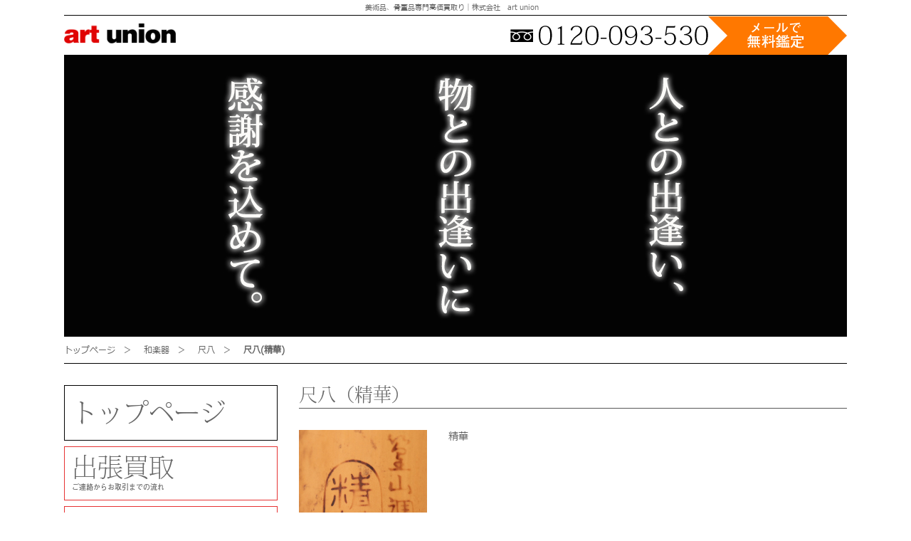

--- FILE ---
content_type: text/html; charset=UTF-8
request_url: https://art-union.jp/items/cities/wagakki-kaitori/syakuhati-sennmon/kitahara-seikado/35
body_size: 13451
content:
<!DOCTYPE HTML>
<html>
<head>
<meta charset="utf-8">
<meta name="keywords" content="美術品,骨董品,専門,高価,買取り,全国,出張,買取,鑑定,査定,無料,artunion" />
<meta name="description" content="徳島県の尺八の高価買取なら 美術品、骨董品専門高価買取り｜art union inc　全国出張買取、鑑定査定無料です。 美術骨董に精通した専門担当者が、正確に鑑定査定を行います。 お気軽に、お問い合わせください。" />
<title>徳島県の尺八の高価買取なら 美術品、骨董品専門高価買取り｜株式会社　art union　</title>
<link href="/css/font.css" rel="stylesheet" type="text/css" media="all" />
<link href="/css/pc.css" rel="stylesheet" type="text/css" media="all" />
<script src="//ajax.googleapis.com/ajax/libs/jquery/1.9.0/jquery.min.js"></script>

	<script type="text/javascript" src="/js/pt.js"></script>
	<script type="text/javascript" src="/js/cos.js"></script>
</head>
<body>
<div id="wrapper">
<!--head-->
<div id="header">
<h1>美術品、骨董品専門高価買取り｜株式会社　art union　</h1>
<!-- #BeginLibraryItem "/Library/head.lbi" -->
<a href="/"><img src="/files/site/logo/2/logo.png" alt="art-union" class="left" width="157px" vspace="11" /></a>
<a href="/menu/contact"><img src="/img_common/head_contact.png" alt="0120-093-530 メールで無料鑑定" class="right" /></a><!-- #EndLibraryItem --><div class="clear"></div>
</div>
<!--head-end-->

<!--photoslider-->
<div class="photoslider">
<div id="mainImg">
<img src="/files/image/filename/21/wagakki-t2.jpg" width="1100" height="396" />
<img src="/files/image/filename/42/taitl3.jpg" width="1100" height="396" />
<img src="/files/image/filename/38/taitl151a.jpg" width="1100" height="396" />
</div>
</div>
<!--photoslider-end-->

<!--contents-->
<div id="contents">
<ul class="pankuzu">
<li><a href="/">トップページ</a>　＞　</li>
<li><a href="/categories/index/wagakki-kaitori">和楽器</a>　＞　</li>
<li><a href="/items/index/wagakki-kaitori/syakuhati-sennmon">尺八</a>　＞　</li>
<li><strong>尺八(精華)</strong></li>
</ul>

<div class="cont_left">

<!--gmenu--><!-- #BeginLibraryItem "/Library/gmenu.lbi" --><ul id="gmenu">
<li class="gm01"><a href="/">トップページ</a></li>
<li class="gm02"><a href="/menu/shucchoukaitori"><strong>出張買取</strong><br />
<span class="sub">ご連絡からお取引までの流れ</span></a></li>
<li class="gm02"><a href="/menu/takuhaikaitori"><strong>宅配買取</strong><br />
<span class="sub">ダンボール箱に詰めて送るだけ！</span></a></li>
<li class="gm02"><a href="/menu/contact"><strong>メール無料査定</strong><br />
<span class="sub">簡単！写真を撮ってメールで鑑定。</span></a></li>
<li class="gm03"><a href="/menu/contact"><strong><img src="/img_common/icon_linepng.png" alt="LINE@" width="30"> <img src="/img_common/line.gif"> 無料査定</strong><br />
<span class="sub">簡単！写真を撮ってLINEで鑑定。</span></a></li>
</ul><!-- #EndLibraryItem --><!--gmenu-end-->

<!--categorymenu--><!-- #BeginLibraryItem "/Library/categorymenu.lbi" --><div id="categorymenu">
<h2>高価買取品目</h2>
<ul class="cmenu">
<li><a href="/categories/index/fine-art">美術品・骨董品</a></li>
<li><a href="/categories/index/chinese-art">中国美術</a></li>
<li><a href="/categories/index/wagakki-kaitori">和楽器</a></li>
<li><a href="/categories/index/shodo">書道具</a></li>
<li><a href="/categories/index/koudo">香道具</a></li>
<li><a href="/categories/index/sadou">茶道具</a></li>
<li><a href="/categories/index/kimono">きもの呉服・和装小物</a></li>
<li><a href="/categories/index/kyudo">弓道具</a></li>
<li><a href="/categories/index/katana-yoroi">刀剣・武具</a></li>
<li><a href="/categories/index/antique">西洋美術</a></li>
<li><a href="/categories/index/accessory">宝石・貴金属</a></li>
<li><a href="/categories/index/persian-carpet">ペルシャ絨毯</a></li>
<li><a href="/categories/index/doll">人形</a></li>
<li><a href="/categories/index/ivory-coral">象牙・珊瑚</a></li>
<li><a href="/categories/index/gold-silver">金・銀製品</a></li>
</ul>
</div><!-- #EndLibraryItem --><!--categorymenu-end-->

<!--leftbanner-->
<div class="leftbanner"> <a href="http://www.kuyouan.com" target="_blank"><img src="/files/image/filename/248/banner300_kuyouan.gif" alt="人形供養・遺品供養 供養庵"></a></div>
<!--leftbanner-end-->

<!--leftfree-->
<div id="leftFreetext" class="leftfree">
<!--left free area desu--><br />
</div>

<!--leftfree-end-->

</div>

<div class="cont_right">
<h3>尺八（精華）</h3>
<img src="/files/image/filename/129/sekadou.jpg" width="180" alt="北原精華堂銘尺八和楽器専門高価買取り全国出張買取鑑定査定無料" class="imgl">
<p>精華</p>

<div class="jiyuu">
北原精華堂</div>
<div class="jiyuu">
精華銘尺八専門高価買取り｜art union inc
出張買取、鑑定査定無料です。
尺八などの和楽器に精通した専門担当者が正確に鑑定査定を行います。
お気軽に、お問い合わせください。



和楽器（三味線・琴・琵琶・尺八・和太鼓ほか）、古美術品・骨董品の買取引取り
art union incでは、和楽器（三味線・琴・琵琶・尺八・その他楽器）を主に買取引取りをしています。雅楽・能楽関係、各流派の古文書や絵巻物や掛け軸などの資料的価値のある文献、能衣装、能面などの古美術品は、高価買取いたします。
和楽器の他に、バイオリンやギター、なども大歓迎です！
仏具由来の楽器（木魚・半鐘など）や、お祭りで使う楽器（宮太鼓、篠笛ほか）なども買い取り可能です。雅楽、能楽、歌舞伎、文楽、祭り、仏具、神事で使用される楽器は全て査定可能です。
専門家による、確かな査定で高価買取いたします。
art union incでは、和楽器の他にも、きもの・和箪笥・和家具、茶道具・香道具・掛け軸などの諸道具・骨董品・美術品の鑑定も可能です。
art union incは、東京都内はもちろん、関東一円出張見積無料、鑑定無料です。是非ご利用ください。


尺八専門店ならではの高価買取
高価買取可能な製管師
黒沢琴古 黒沢琴甫 豊田古童 山田如童 久松風陽 荒木古童(初代) 荒木竹翁(二世古童) 納富寿童(人間国宝) 三浦琴童 青木鈴慕(人間国宝) 山本邦山(人間国宝) 川瀬順輔 上原六四郎 宮地一閑 横田五柳 木幡吹月 吉田一調 中尾都山 上田芳憧 荒木真之助(三世古童) 荒木梅旭(四世古童) 酒井竹保 樋口対山 山口五郎(人間国宝) 島原帆山(人間国宝) 横山蘭畝 横山勝也 井上昌山 福田蘭童 北原篁山 (北原精華堂 ) 西村虚空 井上重志（江雲） 中村銀越 小林一城 大井如水 石川 利光 田嶋直士 米村鈴笙 岡田道明 泉川 秀文 石見綱 吉田錦童 木村士童 藤井隆山 富井清(舜山) 三好芫山 小山菁山 中西蝶山 俣野眞龍 林虎月 虎眼近藤宗悦</div>


<h3>徳島県の尺八（精華）の出張査定・宅配買取対応地域</h3>
<ul class="chiiki">
<li>阿南市</li>
<li>阿波市</li>
<li>板野郡藍住町</li>
<li>板野郡板野町</li>
<li>板野郡上板町</li>
<li>板野郡北島町</li>
<li>板野郡松茂町</li>
<li>海部郡海陽町</li>
<li>海部郡美波町</li>
<li>海部郡牟岐町</li>
<li>勝浦郡勝浦町</li>
<li>勝浦郡上勝町</li>
<li>小松島市</li>
<li>徳島市</li>
<li>那賀郡那賀町</li>
<li>鳴門市</li>
<li>美馬郡つるぎ町</li>
<li>美馬市</li>
<li>名西郡石井町</li>
<li>名西郡神山町</li>
<li>名東郡佐那河内村</li>
<li>三好郡東みよし町</li>
<li>三好市</li>
<li>吉野川市</li>
</ul>

<h3>和楽器の高価買取品目</h3>

<ul class="navi">
<li></li>
<li><span class="prev">＜</span></li>
<li class="current"><strong>1</strong></li><li><a href="/categories/index/wagakki-kaitori/page:2">2</a></li><li><span class="next"><a href="/categories/index/wagakki-kaitori/syakuhati-sennmon/kitahara-seikado/35/wagakki-kaitori/page:2" rel="next">＞</a></span></li>
<li><span><a href="/categories/index/wagakki-kaitori/page:2" rel="last">最後尾</a></span></li>
</ul>




<div class="list_category_area">
<div class="list_category heightLine-02"><a href="/items/index/wagakki-kaitori/syamisen"><img src="/files/image/filename/73/syamisenn.jpg" width="180" alt="三味線高価買取り出張鑑定無料"></a>
<p><a href="/items/index/wagakki-kaitori/syamisen">三味線</a></p>
</div>
<div class="list_category heightLine-02"><a href="/items/index/wagakki-kaitori/syakuhati-sennmon"><img src="/files/image/filename/72/syakuhati.jpg" width="180" alt="尺八高価買取り出張鑑定無料"></a>
<p><a href="/items/index/wagakki-kaitori/syakuhati-sennmon">尺八</a></p>
</div>
<div class="list_category heightLine-02"><a href="/items/index/wagakki-kaitori/koto"><img src="/files/image/filename/84/koto.jpg" width="180" alt="琴、箏専門高価買取り全国出張買取鑑定査定無料"></a>
<p><a href="/items/index/wagakki-kaitori/koto">琴</a></p>
</div>
<div class="list_category heightLine-02"><a href="/items/index/wagakki-kaitori/biwa"><img src="/files/image/filename/91/biwa.jpg" width="180" alt="琵琶専門高価買取全国出張買取り鑑定査定無料"></a>
<p><a href="/items/index/wagakki-kaitori/biwa">琵琶</a></p>
</div>
<div class="list_category heightLine-02"><a href="/items/index/wagakki-kaitori/tuzumi"><img src="/files/image/filename/94/tuzumi.jpg" width="180" alt="鼓和楽器専門高価買取り全国出頭買取鑑定査定無料"></a>
<p><a href="/items/index/wagakki-kaitori/tuzumi">鼓</a></p>
</div>
<div class="list_category heightLine-02"><a href="/items/index/wagakki-kaitori/fukimono"><img src="/files/image/filename/113/fukimono.jpg" width="180" alt="和楽器専門高価買取全国出張買取鑑定査定無料"></a>
<p><a href="/items/index/wagakki-kaitori/fukimono">吹きもの</a></p>
</div>

<div class="clear"></div>
</div>

<ul class="navi">
<li></li>
<li><span class="prev">＜</span></li>
<li class="current"><strong>1</strong></li><li><a href="/categories/index/wagakki-kaitori/page:2">2</a></li><li><span class="next"><a href="/categories/index/wagakki-kaitori/syakuhati-sennmon/kitahara-seikado/35/wagakki-kaitori/page:2" rel="next">＞</a></span></li>
<li><span><a href="/categories/index/wagakki-kaitori/page:2" rel="last">最後尾</a></span></li>
</ul>




<div class="jiyuu">
<div class="bn_area"><a href="/menu/contact"><img src="/img_common/bn_contact.gif" alt="美術品の無料査定・買取を承っております。0120-093-530"></a></div>

<IMG SRC="https://www.art-union.jp/files/image/filename/166/3kaitorikanteimuryou.jpg" ></div>


<div class="bn_area"><a href="/menu/contact"><img src="/img_common/bn_contact.gif" alt="美術品の無料査定・買取を承っております。0120-093-530"></a></div>

</div>
<div class="clear"></div>
</div>
<!--contents-end-->

<!--footer--><!-- #BeginLibraryItem "/Library/footer.lbi" --><div id="footer">
<div class="fm_left">
<ul class="fm">
<li><a href="/">トップページ</a></li>
<li><a href="http://www.art-union.jp/blog/">新着情報</a></li>
<li><a href="/menu/shucchoukaitori">出張買取</a></li>
<li><a href="/menu/takuhaikaitori">宅配買取</a></li>
<li><a href="/menu/company">会社概要</a></li>
<li><a href="/menu/contact">お問い合わせ</a></li>
</ul>
<ul class="fm">
<li><a href="/categories/index/fine-art">美術品・骨董品</a></li>
<li><a href="/categories/index/chinese-art">中国美術</a></li>
<li><a href="/categories/index/wagakki-kaitori">和楽器</a></li>
<li><a href="/categories/index/shodo">書道具</a></li>
<li><a href="/categories/index/koudo">香道具</a></li>
<li><a href="/categories/index/sadou">茶道具</a></li>
<li><a href="/categories/index/kimono">きもの呉服・和装小物</a></li>
<li><a href="/categories/index/kyudo">弓道具</a></li>
<li><a href="/categories/index/katana-yoroi">刀剣・武具</a></li>
<li><a href="/categories/index/antique">西洋美術</a></li>
<li><a href="/categories/index/accessory">宝石・貴金属</a></li>
<li><a href="/categories/index/persian-carpet">ペルシャ絨毯</a></li>
<li><a href="/categories/index/doll">人形</a></li>
<li><a href="/categories/index/ivory-coral">象牙・珊瑚</a></li>
<li><a href="/categories/index/gold-silver">金・銀製品</a></li>
</ul>
</div>
<div class="fm_right">
<p>美術品、骨董品専門高価買取り｜株式会社　art union　<br />
全国出張買取、鑑定査定無料です。<br />
美術骨董に精通した専門担当者が、正確に鑑定査定を行います。<br />
お気軽に、お問い合わせください。</p>
</div>
<address>Copyright (C) art union All Rights reserved.</address>
</div><!-- #EndLibraryItem --><!--footer-end-->
</div>

<p id="page-top"><a href="#header"><img src="/img_common/pagetop.png" /></a></p>
</body>
</html>


--- FILE ---
content_type: text/css
request_url: https://art-union.jp/css/font.css
body_size: 1149
content:
@charset "utf-8";
/* CSS Document */


@font-face {
	font-family:A-OTF-F2;
	src:url(../fonts/A-OTF-F2.otf)format("truetype"), url(../fonts/A-OTF-F2.eot);
	src:url(../fonts/A-OTF-F2.eot?#iefix) format('embedded-opentype'), url(../fonts/A-OTF-F2.woff) format('woff');
	font-weight: normal;
    font-style: normal;
}
@font-face {
	font-family:meiryo;
	src:url(../fonts/meiryo.ttf)format("truetype"), url(../fonts/meiryo.eot);
	src:url(../fonts/meiryo.eot?#iefix) format('embedded-opentype'), url(../fonts/meiryo.woff) format('woff');
	font-weight: normal;
    font-style: normal;
}
@font-face {
	font-family:KozMinPro-ExtraLight;
	src:url(../fonts/KozMinPro-ExtraLight.ttf)format("truetype"), url(../fonts/KozMinPro-ExtraLight.eot);
	src:url(../fonts/KozMinPro-ExtraLight.eot?#iefix) format('embedded-opentype'), url(../fonts/KozMinPro-ExtraLight.woff) format('woff');
    font-weight: normal;
    font-style: normal;
}
@font-face {
	font-family:KozMinPro-Light;
	src:url(../fonts/KozMinPro-Light.ttf)format("truetype"), url(../fonts/KozMinPro-Light.eot);
	src:url(../fonts/KozMinPro-Light.eot?#iefix) format('embedded-opentype'), url(../fonts/KozMinPro-Light.woff) format('woff');
    font-weight: normal;
    font-style: normal;
}

--- FILE ---
content_type: text/css
request_url: https://art-union.jp/css/pc.css
body_size: 16669
content:
@charset "utf-8";

body {
	margin: 0;
	padding: 0;
	color: #666;
}
a:link    {
	color: #666;
	text-decoration: none;
}
a:active  {
	text-decoration: none;
	color: #666;
}
a:visited {
	color: #666;
	text-decoration: none;
}
a:hover {
	color: #F60;
	text-decoration: underline;
}

img {
	border-top-width: 0px;
	border-right-width: 0px;
	border-bottom-width: 0px;
	border-left-width: 0px;
}
a img {
	-webkit-transition: 0.3s ease-in-out;
	   -moz-transition: 0.3s ease-in-out;
	     -o-transition: 0.3s ease-in-out;
	        transition: 0.3s ease-in-out;
}
a:hover img {
	opacity: 0.4;
	filter: alpha(opacity=40);
}
.imgl {
	float: left;
	margin-right: 30px;
	margin-bottom: 30px;
}
.imgr {
	float: right;
	margin-left: 30px;
	margin-bottom: 30px;
}
form {
	margin: 0px;
	padding: 0px;
}
.clear { clear: both; }

input {
	font-family:Arial, Helvetica, sans-serif;
	-moz-box-sizing: border-box;
    -webkit-box-sizing: border-box;
    box-sizing: border-box;
}
.red {
	color: #E63333;
}


.txt_form_zenkaku {
  ime-mode: active;
}
.txt_form_hankaku {
  ime-mode: inactive;
}
/*rss*/
#feed01 {
	margin: 0px;
	clear: both;
	padding-top: 0px;
	padding-right: 16px;
	padding-bottom: 0px;
	padding-left: 16px;
}
#feed01 img{
	width: 180px;
}
#page-top {
	position: fixed;
	bottom: 20px;
	right: 20px;
}
#page-top a {
	text-decoration: none;
	width: 100px;
	padding: 0px;
	text-align: center;
	display: block;
	border-radius: 5px;
}
#page-top a:hover {
	text-decoration: none;
}
.adarea01 {
	padding: 0px;
	clear: both;
	margin-top: 0px;
	margin-right: 0px;
	margin-bottom: 30px;
	margin-left: 0px;
	text-align: center;
}
.adarea02 {
	padding: 0px;
	clear: both;
	margin-top: 0px;
	margin-right: 0px;
	margin-bottom: 30px;
	margin-left: 0px;
	text-align: center;
}
.adarea03 {
	padding: 0px;
	clear: both;
	margin-top: 0px;
	margin-right: 0px;
	margin-bottom: 30px;
	margin-left: 0px;
}
.adarea03 .aa03_left    {
	margin: 0px;
	padding: 0px;
	float: left;
	width: 336px;
	text-align: center;
}
.adarea03 .aa03_right    {
	margin: 0px;
	padding: 0px;
	float: right;
	width: 336px;
	text-align: center;
}
#wrapper {
	padding: 0px;
	clear: both;
	width: 1100px;
	margin-top: 0px;
	margin-right: auto;
	margin-bottom: 0px;
	margin-left: auto;
}
#wrapper #header {
	clear: both;
}
#wrapper #header h1 {
	font-family: meiryo;
	border-bottom-width: 1px;
	border-bottom-style: solid;
	border-bottom-color: #000;
	font-size: 10px;
	margin: 0px;
	padding-top: 3px;
	padding-right: 0px;
	padding-bottom: 3px;
	padding-left: 0px;
	font-weight: normal;
	text-align: center;
	color: #666;
}
#wrapper #header .right {
	float: right;
}
#wrapper #header .left {
	float: left;
}
#wrapper #contents {
	margin: 0px;
	padding: 0px;
	clear: both;
}
#wrapper #contents .pankuzu {
	border-bottom-width: 1px;
	border-bottom-style: solid;
	border-bottom-color: #000;
	clear: both;
	margin-top: 0px;
	margin-right: 0px;
	margin-bottom: 30px;
	margin-left: 0px;
	padding-top: 9px;
	padding-right: 0px;
	padding-bottom: 9px;
	padding-left: 0px;
}
#wrapper #contents .pankuzu li {
	font-family: meiryo;
	font-size: 12px;
	display: inline;
	list-style-type: none;
	color: #666;
}
#wrapper .photoslider {
	padding: 0px;
	clear: both;
	height: 396px;
	width: 1100px;
	margin-top: 0px;
	margin-right: auto;
	margin-bottom: 0px;
	margin-left: auto;
}

#mainImg {
    margin: 0 auto;
    width: 100%;
    height: 100%;
    text-align: left;
    overflow: hidden;
    position: relative;
}
 
#mainImg img {
    top: 0;
    left: 0;
    position: absolute;
}
#wrapper #contents .cont_left {
	margin: 0px;
	padding: 0px;
	float: left;
	width: 300px;
}


#wrapper #contents .cont_left #gmenu {
	padding: 0px;
	clear: both;
	margin-top: 0px;
	margin-right: 0px;
	margin-bottom: 30px;
	margin-left: 0px;
}
#wrapper #contents .cont_left #gmenu li {
	list-style-type: none;
}
#wrapper #contents .cont_left #gmenu .gm01 a {
	border: 1px solid #000;
	font-family: KozMinPro-ExtraLight;
	font-size: 36px;
	list-style-type: none;
	color: #666;
	margin-top: 0px;
	margin-right: 0px;
	margin-bottom: 8px;
	margin-left: 0px;
	line-height: 36px;
	padding-top: 20px;
	padding-right: 10px;
	padding-bottom: 20px;
	padding-left: 10px;
	display: block;
	text-decoration: none;
}
#wrapper #contents .cont_left #gmenu .gm01 a:hover{
	border-top-color: #F00;
	border-right-color: #F00;
	border-bottom-color: #F00;
	border-left-color: #F00;
	color: #F90;
}
#wrapper #contents .cont_left #gmenu .gm02 a {
	border: 1px solid #e63333;
	list-style-type: none;
	color: #666;
	margin-top: 0px;
	margin-right: 0px;
	margin-bottom: 8px;
	margin-left: 0px;
	padding: 10px;
	display: block;
	text-decoration: none;
}
#wrapper #contents .cont_left #gmenu .gm02 a:hover{
	border-top-color: #F00;
	border-right-color: #F00;
	border-bottom-color: #F00;
	border-left-color: #F00;
	color: #F90;
}
#wrapper #contents .cont_left #gmenu .gm02 strong {
	font-size: 36px;
	font-weight: normal;
	margin: 0px;
	padding: 0px;
	font-family: KozMinPro-ExtraLight;
	line-height: 36px;
}

#wrapper #contents .cont_left #gmenu .gm02 .sub {
	font-size: 10px;
	font-family: A-OTF-F2;
	margin: 0px;
	padding: 0px;
	line-height: 10px;
}
#wrapper #contents .cont_left #gmenu .gm03 a {
	border: 1px solid #2cbf13;
	list-style-type: none;
	color: #666;
	margin-top: 0px;
	margin-right: 0px;
	margin-bottom: 8px;
	margin-left: 0px;
	padding: 10px;
	display: block;
	text-decoration: none;
}
#wrapper #contents .cont_left #gmenu .gm03 a:hover{
	border-top-color: #F00;
	border-right-color: #F00;
	border-bottom-color: #F00;
	border-left-color: #F00;
	color: #F90;
}
#wrapper #contents .cont_left #gmenu .gm03 strong {
	font-size: 36px;
	font-weight: normal;
	margin: 0px;
	padding: 0px;
	font-family: KozMinPro-ExtraLight;
	line-height: 36px;
}

#wrapper #contents .cont_left #gmenu .gm03 .sub {
	font-size: 10px;
	font-family: A-OTF-F2;
	margin: 0px;
	padding: 0px;
	line-height: 10px;
}
#wrapper #contents .cont_left #categorymenu {
	clear: both;
	margin-top: 0px;
	margin-right: 0px;
	margin-bottom: 30px;
	margin-left: 0px;
	border-top-width: 3px;
	border-right-width: 1px;
	border-bottom-width: 1px;
	border-left-width: 1px;
	border-top-style: solid;
	border-right-style: solid;
	border-bottom-style: solid;
	border-left-style: solid;
	border-top-color: #575757;
	border-right-color: #575757;
	border-bottom-color: #575757;
	border-left-color: #575757;
	padding-top: 10px;
	padding-right: 12px;
	padding-bottom: 10px;
	padding-left: 12px;
}
#wrapper #contents .cont_left #categorymenu h2 {
	font-size: 24px;
	font-family: KozMinPro-ExtraLight;
	line-height: 24px;
	margin: 0px;
	padding-top: 10px;
	padding-right: 0px;
	padding-bottom: 20px;
	padding-left: 0px;
	font-weight: normal;
}
#wrapper #contents .cont_left #categorymenu .cmenu {
	margin: 0px;
	padding: 0px;
}
#wrapper #contents .cont_left #categorymenu .cmenu li {
	font-family: meiryo;
	font-size: 14px;
	background-image: url(../img_common/icon01.gif);
	background-repeat: no-repeat;
	background-position: 0px 4px;
	margin-top: 6px;
	margin-right: 0px;
	margin-bottom: 6px;
	margin-left: 0px;
	padding-top: 0px;
	padding-right: 0px;
	padding-bottom: 0px;
	padding-left: 20px;
	list-style-type: none;
}

.list01 {
	padding: 0px;
	margin-top: 0px;
	margin-right: 0px;
	margin-bottom: 30px;
	margin-left: 0px;
}
.list01 li {
	font-family: meiryo;
	font-size: 12px;
	background-image: url(../img_common/icon01.gif);
	background-repeat: no-repeat;
	background-position: 0px 0px;
	margin-top: 12px;
	margin-right: 0px;
	margin-bottom: 12px;
	margin-left: 0px;
	padding-top: 0px;
	padding-right: 0px;
	padding-bottom: 0px;
	padding-left: 20px;
	list-style-type: none;
	line-height: 12px;
}
.list01 br {
	margin: 0px;
	padding: 0px;
	display: none;
}

#wrapper #contents .cont_left .leftbanner {
	padding: 0px;
	clear: both;
	margin-top: 0px;
	margin-right: 0px;
	margin-bottom: 25px;
	margin-left: 0px;
}
#wrapper #contents .cont_left .leftbanner img {
	margin-bottom: 5px;
}
#wrapper #contents .cont_left .leftfree {
	padding: 0px;
	clear: both;
	margin-top: 0px;
	margin-right: 0px;
	margin-bottom: 30px;
	margin-left: 0px;
	font-family: meiryo;
}




#wrapper #contents .cont_right {
	margin: 0px;
	padding: 0px;
	float: right;
	width: 770px;
}
#wrapper #contents .cont_right p {
	font-family: meiryo;
	font-size: 14px;
	line-height: 20px;
	padding: 0px;
	margin-top: 0px;
	margin-right: 0px;
	margin-bottom: 30px;
	margin-left: 0px;
}

#wrapper #contents .cont_right h3 {
	font-size: 26px;
	line-height: 26px;
	clear: both;
	margin-top: 0px;
	margin-right: 0px;
	margin-bottom: 30px;
	margin-left: 0px;
	font-family: KozMinPro-Light;
	border-bottom-width: 1px;
	border-bottom-style: solid;
	border-bottom-color: #575757;
	padding-top: 0px;
	padding-right: 0px;
	padding-bottom: 6px;
	padding-left: 0px;
	font-weight: normal;
}
#wrapper #contents .cont_right .navi {
	background-color: #e9e9e9;
	padding: 10px;
	clear: both;
	margin-top: 0px;
	margin-right: 0px;
	margin-bottom: 30px;
	margin-left: 0px;
	text-align: center;
}
#wrapper #contents .cont_right .navi li {
	font-size: 12px;
	display: inline;
	margin-right: 5px;
	margin-left: 5px;
	list-style-type: none;
	text-align: center;
}

#wrapper #contents .cont_right .newsarea {
	padding: 0px;
	clear: both;
	margin-top: 0px;
	margin-right: 0px;
	margin-bottom: 10px;
	margin-left: 0px;
}

#wrapper #contents .cont_right .news {
	float: left;
	width: 220px;
	margin-top: 0px;
	margin-right: 2px;
	margin-bottom: 4px;
	margin-left: 2px;
	text-align: center;
	padding-top: 0px;
	padding-right: 10px;
	padding-bottom: 0px;
	padding-left: 10px;
}
#wrapper #contents .cont_right .news p {
	font-family: meiryo;
	font-size: 14px;
	line-height: 20px;
	margin: 0px;
	padding: 0px;
	text-align: left;
}
#wrapper #contents .cont_right .chiiki {
	padding: 0px;
	clear: both;
	margin-top: 0px;
	margin-right: 0px;
	margin-bottom: 30px;
	margin-left: 0px;
}
#wrapper #contents .cont_right .chiiki li {
	font-size: 14px;
	line-height: 22px;
	display: inline;
	margin-right: 15px;
	list-style-type: none;
}

#wrapper #contents .cont_right .list_category_area {
	padding: 0px;
	clear: both;
	margin-top: 0px;
	margin-right: 0px;
	margin-bottom: 14px;
	margin-left: 0px;
}

#wrapper #contents .cont_right .list_category {
	padding: 2px;
	float: left;
	width: 236px;
	margin-top: 0px;
	margin-right: 8px;
	margin-bottom: 16px;
	margin-left: 8px;
	text-align: center;
}
#wrapper #contents .cont_right .list_category_area .list_category p {
	font-size: 20px;
	line-height: 20px;
	text-align: center;
	margin: 0px;
	font-family: KozMinPro-ExtraLight;
	padding-top: 10px;
	padding-right: 0px;
	padding-bottom: 10px;
	padding-left: 0px;
}
#wrapper #contents .cont_right .list_category_area02 {
	padding: 0px;
	clear: both;
	margin-top: 0px;
	margin-right: 0px;
	margin-bottom: 14px;
	margin-left: 0px;
}

#wrapper #contents .cont_right .list_category02 {
	padding: 2px;
	float: left;
	width: 236px;
	margin-top: 0px;
	margin-right: 8px;
	margin-bottom: 16px;
	margin-left: 8px;
	text-align: center;
}
#wrapper #contents .cont_right .list_category_area02 .list_category02 p {
	font-size: 12px;
	line-height: 18px;
	margin: 0px;
	font-family: meiryo;
	padding: 10px;
	text-align: center;
}
#wrapper #contents .cont_right .table01 {
	padding: 0px;
	margin-top: 0px;
	margin-right: 0px;
	margin-bottom: 30px;
	margin-left: 0px;
}
#wrapper #contents .cont_right .table01 table {
	border-top-width: 1px;
	border-left-width: 1px;
	border-top-style: solid;
	border-left-style: solid;
	border-top-color: #666;
	border-left-color: #666;
}
#wrapper #contents .cont_right .table01 th {
	font-family: meiryo;
	font-size: 14px;
	line-height: 20px;
	padding: 10px;
	border-right-width: 1px;
	border-bottom-width: 1px;
	border-right-style: solid;
	border-bottom-style: solid;
	border-right-color: #666;
	border-bottom-color: #666;
	background-color: #f5f5f5;
}
#wrapper #contents .cont_right .table01 td {
	font-family: meiryo;
	font-size: 14px;
	line-height: 20px;
	padding: 10px;
	border-right-width: 1px;
	border-bottom-width: 1px;
	border-right-style: solid;
	border-bottom-style: solid;
	border-right-color: #666;
	border-bottom-color: #666;
}
#wrapper #contents .cont_right .takuhaikaitori_hassousaki {
	border: 2px solid #E63333;
	padding: 20px;
	clear: both;
	margin-top: 0px;
	margin-right: 0px;
	margin-bottom: 30px;
	margin-left: 0px;
	text-align: center;
	font-family: A-OTF-F2;
}
#wrapper #contents .cont_right .takuhaikaitori_hassousaki .txta {
	font-size: 18px;
	line-height: 22px;
	padding-top: 5px;
	padding-bottom: 5px;
	text-align: center;
	font-family: A-OTF-F2;
}
#wrapper #contents .cont_right .takuhaikaitori_hassousaki .txtb {
	text-align: center;
	font-size: 30px;
	font-family: A-OTF-F2;
}
#wrapper #contents .cont_right .nagarearea {
	padding: 0px;
	clear: both;
	margin-top: 0px;
	margin-right: 0px;
	margin-bottom: 30px;
	margin-left: 0px;
}

#wrapper #contents .cont_right .nagare {
	border: 1px solid #000;
	clear: both;
	margin: 0px;
	padding: 0px;
	background-image: url(../img_common/bg_nagare.gif);
	background-repeat: repeat-y;
	background-position: left top;
}
#wrapper #contents .cont_right .nagare .nagare_no {
	font-size: 60px;
	color: #FFF;
	background-color: #000;
	font-family: meiryo;
	text-align: center;
	vertical-align: middle;
	margin: 0px;
	padding: 20px;
	width: 160px;
	float: left;
}
#wrapper #contents .cont_right .nagare .nagare_text {
	margin: 0px;
	float: right;
	width: 540px;
	padding-top: 20px;
	padding-right: 10px;
	padding-bottom: 20px;
	padding-left: 0px;
}
#wrapper #contents .cont_right .nagare .nagare_text h4 {
	font-family: meiryo;
	font-size: 30px;
	padding: 0px;
	margin-top: 0px;
	margin-right: 0px;
	margin-bottom: 5px;
	margin-left: 0px;
}
#wrapper #contents .cont_right .nagare .nagare_text p {
	font-family: meiryo;
	font-size: 14px;
	line-height: 20px;
	margin: 0px;
	padding: 0px;
}
#wrapper #contents .cont_right .shita  {
	text-align: center;
	margin: 0px;
	padding: 0px;
	clear: both;
}
#wrapper #contents .cont_right .tellink {
	font-size: 70px;
	margin: 0px;
	clear: both;
	padding-top: 0px;
	padding-right: 0px;
	padding-bottom: 30px;
	padding-left: 0px;
	font-family: meiryo;
	color: #E00404;
}

#wrapper #contents .cont_right .tellink a {
	color: #E00404;
}



#wrapper #contents .jiyuu {
	padding: 0px;
	clear: both;
	margin-top: 0px;
	margin-right: 0px;
	margin-bottom: 30px;
	margin-left: 0px;
}
#wrapper #contents .jiyuu p  {
	font-size: 14px;
	line-height: 20px;
	margin-top: 0px;
	margin-right: 0px;
	margin-bottom: 14px;
	margin-left: 0px;
	padding: 0px;
	font-family: meiryo;
}
#wrapper #contents .cont_right .bn_area {
	padding: 0px;
	clear: both;
	margin-top: 0px;
	margin-right: 0px;
	margin-bottom: 30px;
	margin-left: 0px;
}
#wrapper #footer {
	background-image: url(../img_common/bg_footer.gif);
	background-repeat: repeat;
	margin: 0px;
	padding: 30px;
}
#wrapper #footer .fm_left {
	margin: 0px;
	float: left;
	width: 570px;
	border-right-width: 1px;
	border-right-style: solid;
	border-right-color: #494949;
	padding-top: 0px;
	padding-right: 30px;
	padding-bottom: 0px;
	padding-left: 0px;
}
#wrapper #footer .fm_left .fm {
	padding: 0px;
	margin-top: 0px;
	margin-right: 0px;
	margin-bottom: 30px;
	margin-left: 0px;
}
#wrapper #footer .fm_left .fm li {
	list-style-type: none;
	font-family: meiryo;
	font-size: 12px;
	margin-top: 0px;
	margin-right: 20px;
	margin-bottom: 0px;
	margin-left: 0px;
	color: #FFF;
	display: inline;
	line-height: 20px;
	padding: 0px;
}
#wrapper #footer .fm_left .fm li a:link    {
	color: #FFF;
	text-decoration: none;
}
#wrapper #footer .fm_left .fm li a:active  {
	text-decoration: none;
	color: #FFF;
}
#wrapper #footer .fm_left .fm li a:visited {
	color: #FFF;
	text-decoration: none;
}
#wrapper #footer .fm_left .fm li a:hover {
	color: #F60;
	text-decoration: underline;
}


#wrapper #footer .fm_right {
	margin: 0px;
	float: right;
	width: 380px;
	padding: 0px;
}
#wrapper #footer .fm_right p {
	font-family: meiryo;
	font-size: 12px;
	line-height: 18px;
	margin: 0px;
	padding: 0px;
	color: #FFF;
}
#wrapper #footer address {
	margin: 0px;
	clear: both;
	font-size: 10px;
	font-style: normal;
	font-weight: normal;
	color: #FFF;
	text-align: right;
	font-family: meiryo;
	padding-top: 30px;
	padding-right: 0px;
	padding-bottom: 0px;
	padding-left: 0px;
}
.more_link {
	text-align: right;
}
.entry .links {
	text-align: right;
	clear: both;
	padding-top: 10px;
	padding-bottom: 10px;
}
.pager {
	text-align: center;
	clear: both;
	padding-bottom: 30px;
}
.entry img {
	margin: 0px;
	width: 180px;
	padding-top: 0px;
	padding-right: 15px;
	padding-bottom: 15px;
	padding-left: 15px;
}
#content img {
	margin: 0px;
	width: 180px;
	padding-top: 0px;
	padding-right: 15px;
	padding-bottom: 15px;
	padding-left: 15px;
}


--- FILE ---
content_type: application/javascript
request_url: https://art-union.jp/js/cos.js
body_size: 419
content:
$(function(){
    var setImg = '#mainImg';
    var fadeSpeed = 4000;//フェイドが完了する時間
    var switchDelay = 6000;//画像の切り替えする時間
 
    $(setImg).children('img').css({opacity:'0'});
    $(setImg + ' img:first').stop().animate({opacity:'1',zIndex:'20'},fadeSpeed);
 
    setInterval(function(){
        $(setImg + ' :first-child').animate({opacity:'0'},fadeSpeed).next('img').animate({opacity:'1'},fadeSpeed).end().appendTo(setImg);
    },switchDelay);
});